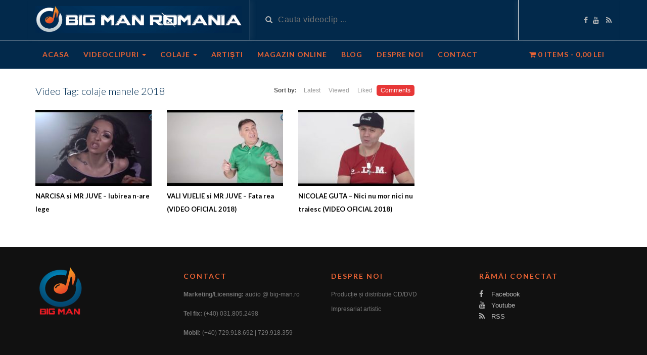

--- FILE ---
content_type: text/html; charset=UTF-8
request_url: https://www.bigmanromania.ro/video_tag/colaje-manele-2018/?order_post=comments
body_size: 6222
content:
<!DOCTYPE html>
<html lang="ro-RO">
<head>
    <script async src="//pagead2.googlesyndication.com/pagead/js/adsbygoogle.js"></script>
<script>
  (adsbygoogle = window.adsbygoogle || []).push({
    google_ad_client: "ca-pub-8221036465571791",
    enable_page_level_ads: true
  });
</script>
	<meta charset="UTF-8">
    <!--[if IE]><meta http-equiv="X-UA-Compatible" content="IE=edge"><![endif]-->
	<meta name="viewport" content="width=device-width, initial-scale=1">
	<!--[if lt IE 9]>
	  <script src="https://www.bigmanromania.ro/wp-content/themes/bigmanromania/assets/js/ie8/html5shiv.js"></script>
      <script src="https://www.bigmanromania.ro/wp-content/themes/bigmanromania/assets/js/ie8/respond.min.js"></script>
	<![endif]-->	
	<title>colaje manele 2018 | Big Man Romania</title>
<script>var mars_ajax_url = "https://www.bigmanromania.ro/wp-admin/admin-ajax.php";</script>
<!-- All in One SEO Pack 2.5 by Michael Torbert of Semper Fi Web Design[736,785] -->
<link rel="canonical" href="https://www.bigmanromania.ro/video_tag/colaje-manele-2018/" />
<!-- /all in one seo pack -->
<link rel='dns-prefetch' href='//fonts.googleapis.com' />
<link rel='dns-prefetch' href='//s.w.org' />
<link rel="alternate" type="application/rss+xml" title="Big Man Romania &raquo; Flux" href="https://www.bigmanromania.ro/feed/" />
<link rel="alternate" type="application/rss+xml" title="Big Man Romania &raquo; Flux comentarii" href="https://www.bigmanromania.ro/comments/feed/" />
<link rel="alternate" type="application/rss+xml" title="Big Man Romania &raquo; Flux colaje manele 2018 Video Tag" href="https://www.bigmanromania.ro/video_tag/colaje-manele-2018/feed/" />
		<script type="text/javascript">
			window._wpemojiSettings = {"baseUrl":"https:\/\/s.w.org\/images\/core\/emoji\/11\/72x72\/","ext":".png","svgUrl":"https:\/\/s.w.org\/images\/core\/emoji\/11\/svg\/","svgExt":".svg","source":{"concatemoji":"https:\/\/www.bigmanromania.ro\/wp-includes\/js\/wp-emoji-release.min.js?ver=4.9.26"}};
			!function(e,a,t){var n,r,o,i=a.createElement("canvas"),p=i.getContext&&i.getContext("2d");function s(e,t){var a=String.fromCharCode;p.clearRect(0,0,i.width,i.height),p.fillText(a.apply(this,e),0,0);e=i.toDataURL();return p.clearRect(0,0,i.width,i.height),p.fillText(a.apply(this,t),0,0),e===i.toDataURL()}function c(e){var t=a.createElement("script");t.src=e,t.defer=t.type="text/javascript",a.getElementsByTagName("head")[0].appendChild(t)}for(o=Array("flag","emoji"),t.supports={everything:!0,everythingExceptFlag:!0},r=0;r<o.length;r++)t.supports[o[r]]=function(e){if(!p||!p.fillText)return!1;switch(p.textBaseline="top",p.font="600 32px Arial",e){case"flag":return s([55356,56826,55356,56819],[55356,56826,8203,55356,56819])?!1:!s([55356,57332,56128,56423,56128,56418,56128,56421,56128,56430,56128,56423,56128,56447],[55356,57332,8203,56128,56423,8203,56128,56418,8203,56128,56421,8203,56128,56430,8203,56128,56423,8203,56128,56447]);case"emoji":return!s([55358,56760,9792,65039],[55358,56760,8203,9792,65039])}return!1}(o[r]),t.supports.everything=t.supports.everything&&t.supports[o[r]],"flag"!==o[r]&&(t.supports.everythingExceptFlag=t.supports.everythingExceptFlag&&t.supports[o[r]]);t.supports.everythingExceptFlag=t.supports.everythingExceptFlag&&!t.supports.flag,t.DOMReady=!1,t.readyCallback=function(){t.DOMReady=!0},t.supports.everything||(n=function(){t.readyCallback()},a.addEventListener?(a.addEventListener("DOMContentLoaded",n,!1),e.addEventListener("load",n,!1)):(e.attachEvent("onload",n),a.attachEvent("onreadystatechange",function(){"complete"===a.readyState&&t.readyCallback()})),(n=t.source||{}).concatemoji?c(n.concatemoji):n.wpemoji&&n.twemoji&&(c(n.twemoji),c(n.wpemoji)))}(window,document,window._wpemojiSettings);
		</script>
		<style type="text/css">
img.wp-smiley,
img.emoji {
	display: inline !important;
	border: none !important;
	box-shadow: none !important;
	height: 1em !important;
	width: 1em !important;
	margin: 0 .07em !important;
	vertical-align: -0.1em !important;
	background: none !important;
	padding: 0 !important;
}
</style>
<link rel='stylesheet' id='contact-form-7-css'  href='https://www.bigmanromania.ro/wp-content/plugins/contact-form-7/includes/css/styles.css?ver=5.0.1' type='text/css' media='all' />
<link rel='stylesheet' id='rs-plugin-settings-css'  href='https://www.bigmanromania.ro/wp-content/plugins/revslider/public/assets/css/settings.css?ver=5.3.0.2' type='text/css' media='all' />
<style id='rs-plugin-settings-inline-css' type='text/css'>
#rs-demo-id {}
</style>
<link rel='stylesheet' id='wpmenucart-icons-css'  href='https://www.bigmanromania.ro/wp-content/plugins/woocommerce-menu-bar-cart/css/wpmenucart-icons.css?ver=4.9.26' type='text/css' media='all' />
<link rel='stylesheet' id='wpmenucart-fontawesome-css'  href='https://www.bigmanromania.ro/wp-content/plugins/woocommerce-menu-bar-cart/css/wpmenucart-fontawesome.css?ver=4.9.26' type='text/css' media='all' />
<link rel='stylesheet' id='wpmenucart-css'  href='https://www.bigmanromania.ro/wp-content/plugins/woocommerce-menu-bar-cart/css/wpmenucart-main.css?ver=4.9.26' type='text/css' media='all' />
<link rel='stylesheet' id='woocommerce-layout-css'  href='https://www.bigmanromania.ro/wp-content/plugins/woocommerce/assets/css/woocommerce-layout.css?ver=3.3.6' type='text/css' media='all' />
<link rel='stylesheet' id='woocommerce-smallscreen-css'  href='https://www.bigmanromania.ro/wp-content/plugins/woocommerce/assets/css/woocommerce-smallscreen.css?ver=3.3.6' type='text/css' media='only screen and (max-width: 768px)' />
<link rel='stylesheet' id='woocommerce-general-css'  href='https://www.bigmanromania.ro/wp-content/plugins/woocommerce/assets/css/woocommerce.css?ver=3.3.6' type='text/css' media='all' />
<link rel='stylesheet' id='bootstrap.min.css-css'  href='https://www.bigmanromania.ro/wp-content/themes/bigmanromania/assets/css/bootstrap.min.css?ver=4.9.26' type='text/css' media='all' />
<link rel='stylesheet' id='mars-font-awesome.css-css'  href='https://www.bigmanromania.ro/wp-content/themes/bigmanromania/assets/css/font-awesome.min.css?ver=4.9.26' type='text/css' media='all' />
<link rel='stylesheet' id='mars-googlefont-lato-css'  href='//fonts.googleapis.com/css?family=Lato%3A300%2C400%2C700%2C900&#038;ver=4.9.26' type='text/css' media='all' />
<link rel='stylesheet' id='style-css'  href='https://www.bigmanromania.ro/wp-content/themes/bigmanromania/style.css' type='text/css' media='all' />
<link rel='stylesheet' id='bootstrap-multiselect.css-css'  href='https://www.bigmanromania.ro/wp-content/themes/bigmanromania/assets/css/bootstrap-multiselect.css?ver=4.9.26' type='text/css' media='all' />
<script type='text/javascript' src='https://www.bigmanromania.ro/wp-includes/js/jquery/jquery.js?ver=1.12.4'></script>
<script type='text/javascript' src='https://www.bigmanromania.ro/wp-includes/js/jquery/jquery-migrate.min.js?ver=1.4.1'></script>
<script type='text/javascript' src='https://www.bigmanromania.ro/wp-content/plugins/revslider/public/assets/js/jquery.themepunch.tools.min.js?ver=5.3.0.2'></script>
<script type='text/javascript' src='https://www.bigmanromania.ro/wp-content/plugins/revslider/public/assets/js/jquery.themepunch.revolution.min.js?ver=5.3.0.2'></script>
<script type='text/javascript'>
/* <![CDATA[ */
var wpmenucart_ajax_assist = {"shop_plugin":"woocommerce","always_display":"1"};
/* ]]> */
</script>
<script type='text/javascript' src='https://www.bigmanromania.ro/wp-content/plugins/woocommerce-menu-bar-cart/javascript/wpmenucart-ajax-assist.js?ver=4.9.26'></script>
<script type='text/javascript'>
/* <![CDATA[ */
var wc_add_to_cart_params = {"ajax_url":"\/wp-admin\/admin-ajax.php","wc_ajax_url":"\/?wc-ajax=%%endpoint%%","i18n_view_cart":"Vezi co\u0219ul","cart_url":"https:\/\/www.bigmanromania.ro\/cos\/","is_cart":"","cart_redirect_after_add":"no"};
/* ]]> */
</script>
<script type='text/javascript' src='https://www.bigmanromania.ro/wp-content/plugins/woocommerce/assets/js/frontend/add-to-cart.min.js?ver=3.3.6'></script>
<script type='text/javascript' src='https://www.bigmanromania.ro/wp-content/plugins/js_composer/assets/js/vendors/woocommerce-add-to-cart.js?ver=4.12'></script>
<script type='text/javascript'>
/* <![CDATA[ */
var aamLocal = {"nonce":"7b5343a999","ajaxurl":"https:\/\/www.bigmanromania.ro\/wp-admin\/admin-ajax.php"};
/* ]]> */
</script>
<script type='text/javascript' src='//www.bigmanromania.ro/wp-content/plugins/advanced-access-manager/media/js/aam-login.js?ver=4.9.26'></script>
<link rel='https://api.w.org/' href='https://www.bigmanromania.ro/wp-json/' />
<link rel="EditURI" type="application/rsd+xml" title="RSD" href="https://www.bigmanromania.ro/xmlrpc.php?rsd" />
<link rel="wlwmanifest" type="application/wlwmanifest+xml" href="https://www.bigmanromania.ro/wp-includes/wlwmanifest.xml" /> 
<meta name="generator" content="WordPress 4.9.26" />
<meta name="generator" content="WooCommerce 3.3.6" />
	<noscript><style>.woocommerce-product-gallery{ opacity: 1 !important; }</style></noscript>
			<style type="text/css">.recentcomments a{display:inline !important;padding:0 !important;margin:0 !important;}</style>
		<meta name="generator" content="Powered by Visual Composer - drag and drop page builder for WordPress."/>
<!--[if lte IE 9]><link rel="stylesheet" type="text/css" href="https://www.bigmanromania.ro/wp-content/plugins/js_composer/assets/css/vc_lte_ie9.min.css" media="screen"><![endif]--><!--[if IE  8]><link rel="stylesheet" type="text/css" href="https://www.bigmanromania.ro/wp-content/plugins/js_composer/assets/css/vc-ie8.min.css" media="screen"><![endif]--><meta name="generator" content="Powered by Slider Revolution 5.3.0.2 - responsive, Mobile-Friendly Slider Plugin for WordPress with comfortable drag and drop interface." />
<noscript><style type="text/css"> .wpb_animate_when_almost_visible { opacity: 1; }</style></noscript>	<meta name="google-site-verification" content="L7vCpR-uTs4NIe-NIVWej96yj849Smmf541zKKiourw" />
</head>

<body class="archive tax-video_tag term-colaje-manele-2018 term-701 wpb-js-composer js-comp-ver-4.12 vc_responsive">
	<div id="header">
		<div class="container">
			<div class="row">
				<div class="col-sm-3" id="logo">
					<a title="Videoclipuri manele, populara, muzica de petrecere" href="https://www.bigmanromania.ro">
												<img src="https://www.bigmanromania.ro/wp-content/uploads/2017/07/logo-big.png" alt="Videoclipuri manele, populara, muzica de petrecere" />
					</a>
				</div>
				<form method="get" action="https://www.bigmanromania.ro">	
					<div class="col-sm-6" id="header-search">
						<span class="glyphicon glyphicon-search search-icon"></span>
												<input value="" name="s" type="text" placeholder="Cauta videoclip ..." id="search">
					</div>
				</form>
				<div class="col-sm-3" id="header-social">
					<a href="https://www.facebook.com/bigman.ro/"><i class="fa fa-facebook"></i></a><a href="https://www.youtube.com/user/BigManAudioSRL/videos?sort=dd&#038;shelf_id=1&#038;view=0"><i class="fa fa-youtube"></i></a>					<a href="https://www.bigmanromania.ro/feed/rss/"><i class="fa fa-rss"></i></a>
				</div>
			</div>
		</div>
	</div><!-- /#header -->
	<div id="navigation-wrapper">
		<div class="container">
			<div class="navbar-header">
			  <button class="navbar-toggle" type="button" data-toggle="collapse" data-target=".bs-navbar-collapse">
				<span class="icon-bar"></span>
				<span class="icon-bar"></span>
				<span class="icon-bar"></span>
			  </button>
			</div>
			<nav class="collapse navbar-collapse bs-navbar-collapse" role="navigation">
			<!-- menu -->
			  	<ul id="menu-header-menu" class="nav navbar-nav list-inline menu"><li id="menu-item-2212" class="menu-item menu-item-type-post_type menu-item-object-page menu-item-home menu-item-2212 depth"><a href="https://www.bigmanromania.ro/">Acasa</a></li>
<li id="menu-item-2326" class="menu-item menu-item-type-post_type menu-item-object-page menu-item-has-children dropdown menu-item-2326 depth"><a href="https://www.bigmanromania.ro/videoclipuri/">Videoclipuri <b class="caret"></b></a>
<ul class="dropdown-menu">
	<li id="menu-item-3052" class="menu-item menu-item-type-post_type menu-item-object-page menu-item-3052 depth"><a href="https://www.bigmanromania.ro/videoclipuri-manele/">Videoclipuri manele</a></li>
	<li id="menu-item-3051" class="menu-item menu-item-type-post_type menu-item-object-page menu-item-3051 depth"><a href="https://www.bigmanromania.ro/videoclipuri-manele-de-dragoste/">Videoclipuri manele de dragoste</a></li>
	<li id="menu-item-3049" class="menu-item menu-item-type-post_type menu-item-object-page menu-item-3049 depth"><a href="https://www.bigmanromania.ro/videoclipuri-manele-live/">Videoclipuri manele live</a></li>
	<li id="menu-item-3050" class="menu-item menu-item-type-post_type menu-item-object-page menu-item-3050 depth"><a href="https://www.bigmanromania.ro/videoclipuri-muzica-de-petrecere/">Videoclipuri muzica de petrecere</a></li>
	<li id="menu-item-3048" class="menu-item menu-item-type-post_type menu-item-object-page menu-item-3048 depth"><a href="https://www.bigmanromania.ro/videoclipuri-muzica-populara/">Videoclipuri muzica populara</a></li>
	<li id="menu-item-3047" class="menu-item menu-item-type-post_type menu-item-object-page menu-item-3047 depth"><a href="https://www.bigmanromania.ro/videoclipuri-muzica-etno/">Videoclipuri muzica etno</a></li>
	<li id="menu-item-3947" class="menu-item menu-item-type-post_type menu-item-object-page menu-item-3947 depth"><a href="https://www.bigmanromania.ro/videoclipuri/colinde/">Videoclipuri Colinde</a></li>
</ul>
</li>
<li id="menu-item-2365" class="menu-item menu-item-type-post_type menu-item-object-page menu-item-has-children dropdown menu-item-2365 depth"><a href="https://www.bigmanromania.ro/colaje/">Colaje <b class="caret"></b></a>
<ul class="dropdown-menu">
	<li id="menu-item-3065" class="menu-item menu-item-type-post_type menu-item-object-page menu-item-3065 depth"><a href="https://www.bigmanromania.ro/colaje-manele/">Colaje manele</a></li>
	<li id="menu-item-3064" class="menu-item menu-item-type-post_type menu-item-object-page menu-item-3064 depth"><a href="https://www.bigmanromania.ro/colaje-muzica-populara/">Colaje muzica populara</a></li>
	<li id="menu-item-3063" class="menu-item menu-item-type-post_type menu-item-object-page menu-item-3063 depth"><a href="https://www.bigmanromania.ro/colaje-muzica-etno/">Colaje muzica etno</a></li>
	<li id="menu-item-3062" class="menu-item menu-item-type-post_type menu-item-object-page menu-item-3062 depth"><a href="https://www.bigmanromania.ro/colaje-muzica-reggaeton/">Colaje muzica reggaeton</a></li>
</ul>
</li>
<li id="menu-item-2369" class="menu-item menu-item-type-post_type menu-item-object-page menu-item-2369 depth"><a href="https://www.bigmanromania.ro/artisti/">Artiști</a></li>
<li id="menu-item-3205" class="menu-item menu-item-type-post_type menu-item-object-page menu-item-3205 depth"><a href="https://www.bigmanromania.ro/magazin-online/">Magazin Online</a></li>
<li id="menu-item-3129" class="menu-item menu-item-type-post_type menu-item-object-page menu-item-3129 depth"><a href="https://www.bigmanromania.ro/blog-2/">Blog</a></li>
<li id="menu-item-2325" class="menu-item menu-item-type-post_type menu-item-object-page menu-item-2325 depth"><a href="https://www.bigmanromania.ro/despre-noi/">Despre noi</a></li>
<li id="menu-item-2324" class="menu-item menu-item-type-post_type menu-item-object-page menu-item-2324 depth"><a href="https://www.bigmanromania.ro/contact/">Contact</a></li>
<li class="wpmenucartli wpmenucart-display-right menu-item menu-item-type-post_type menu-item-object-page depth" id="wpmenucartli"><a class="wpmenucart-contents empty-wpmenucart-visible" href="https://www.bigmanromania.ro/magazin/" title="Start shopping"><i class="wpmenucart-icon-shopping-cart-0"></i><span class="cartcontents">0 items</span><span class="amount">0,00&nbsp;lei</span></a></li></ul>			</nav>
		</div>
	</div><!-- /#navigation-wrapper -->		<div class="container">
			
		<div class="row">
			<div class="col-sm-8 main-content">
            	<div class="section-header">
					<h3>Video Tag: colaje manele 2018</h3>                    <div class="section-nav"><ul class="sorting"><li class="sort-text">Sort by:</li><li ><a href="/video_tag/colaje-manele-2018/?order_post=latest">Latest</a></li><li ><a href="/video_tag/colaje-manele-2018/?order_post=viewed">Viewed</a></li><li ><a href="/video_tag/colaje-manele-2018/?order_post=liked">Liked</a></li><li class="active"><a href="/video_tag/colaje-manele-2018/?order_post=comments">Comments</a></li></ul></div>                </div>
								<div class="row video-section meta-maxwidth-230">
					<div class="col-sm-4 col-xs-6 item responsive-height">
	<div class="item-img">
		<a href="https://www.bigmanromania.ro/video/narcisa-si-mr-juve-iubirea-n-are-lege/"><img width="230" height="150" src="https://www.bigmanromania.ro/wp-content/uploads/2018/01/NARCISA-si-MR-JUVE-Iubirea-n-are-lege-230x150.jpg" class="img-responsive wp-post-image" alt="" srcset="https://www.bigmanromania.ro/wp-content/uploads/2018/01/NARCISA-si-MR-JUVE-Iubirea-n-are-lege-230x150.jpg 230w, https://www.bigmanromania.ro/wp-content/uploads/2018/01/NARCISA-si-MR-JUVE-Iubirea-n-are-lege-165x108.jpg 165w" sizes="(max-width: 230px) 100vw, 230px" /></a>					<a href="https://www.bigmanromania.ro/video/narcisa-si-mr-juve-iubirea-n-are-lege/"><div class="img-hover"></div></a>
			</div>
	<h3><a href="https://www.bigmanromania.ro/video/narcisa-si-mr-juve-iubirea-n-are-lege/">NARCISA si MR JUVE &#8211; Iubirea n-are lege</a></h3>
	
			<div class="meta">
					<span class="fcomments"><i class="fa fa-comments"></i>0</span>
				
			</div>
		</div><div class="col-sm-4 col-xs-6 item responsive-height">
	<div class="item-img">
		<a href="https://www.bigmanromania.ro/video/vali-vijelie-si-mr-juve-fata-rea-video-oficial-2018/"><img width="230" height="150" src="https://www.bigmanromania.ro/wp-content/uploads/2018/01/VALI-VIJELIE-si-MR-JUVE-Fata-rea-VIDEO-OFICIAL-2018-230x150.jpg" class="img-responsive wp-post-image" alt="" srcset="https://www.bigmanromania.ro/wp-content/uploads/2018/01/VALI-VIJELIE-si-MR-JUVE-Fata-rea-VIDEO-OFICIAL-2018-230x150.jpg 230w, https://www.bigmanromania.ro/wp-content/uploads/2018/01/VALI-VIJELIE-si-MR-JUVE-Fata-rea-VIDEO-OFICIAL-2018-165x108.jpg 165w" sizes="(max-width: 230px) 100vw, 230px" /></a>					<a href="https://www.bigmanromania.ro/video/vali-vijelie-si-mr-juve-fata-rea-video-oficial-2018/"><div class="img-hover"></div></a>
			</div>
	<h3><a href="https://www.bigmanromania.ro/video/vali-vijelie-si-mr-juve-fata-rea-video-oficial-2018/">VALI VIJELIE si MR JUVE &#8211; Fata rea (VIDEO OFICIAL 2018)</a></h3>
	
			<div class="meta">
					<span class="fcomments"><i class="fa fa-comments"></i>0</span>
				
			</div>
		</div><div class="col-sm-4 col-xs-6 item responsive-height">
	<div class="item-img">
		<a href="https://www.bigmanromania.ro/video/nicolae-guta-nici-nu-mor-nici-nu-traiesc-video-oficial-2018/"><img width="230" height="150" src="https://www.bigmanromania.ro/wp-content/uploads/2018/01/NICOLAE-GUTA-Nici-nu-mor-nici-nu-traiesc-VIDEO-OFICIAL-2018-230x150.jpg" class="img-responsive wp-post-image" alt="" srcset="https://www.bigmanromania.ro/wp-content/uploads/2018/01/NICOLAE-GUTA-Nici-nu-mor-nici-nu-traiesc-VIDEO-OFICIAL-2018-230x150.jpg 230w, https://www.bigmanromania.ro/wp-content/uploads/2018/01/NICOLAE-GUTA-Nici-nu-mor-nici-nu-traiesc-VIDEO-OFICIAL-2018-165x108.jpg 165w" sizes="(max-width: 230px) 100vw, 230px" /></a>					<a href="https://www.bigmanromania.ro/video/nicolae-guta-nici-nu-mor-nici-nu-traiesc-video-oficial-2018/"><div class="img-hover"></div></a>
			</div>
	<h3><a href="https://www.bigmanromania.ro/video/nicolae-guta-nici-nu-mor-nici-nu-traiesc-video-oficial-2018/">NICOLAE GUTA &#8211; Nici nu mor nici nu traiesc (VIDEO OFICIAL 2018)</a></h3>
	
			<div class="meta">
					<span class="fcomments"><i class="fa fa-comments"></i>0</span>
				
			</div>
		</div>				</div>
				                			</div>
					</div><!-- /.row -->
	</div><!-- /.container -->
	<div id="footer">
		<div class="container">
			<div class="row">
				<div id="media_image-2" class="col-sm-3 widget widget_media_image"><img width="100" height="100" src="https://www.bigmanromania.ro/wp-content/uploads/2017/08/photo.jpg-e1501566041198.png" class="image wp-image-2282  attachment-full size-full" alt="" style="max-width: 100%; height: auto;" /></div><div id="text-3" class="col-sm-3 widget widget_text"><h4 class="footer-widget-title">Contact</h4>			<div class="textwidget"><p><strong>Marketing/Licensing:</strong> audio @ big-man.ro</br><br />
<strong>Tel fix:</strong> (+40) 031.805.2498</br><br />
<strong>Mobil:</strong> (+40) 729.918.692 | 729.918.359</br></p>
</div>
		</div><div id="text-2" class="col-sm-3 widget widget_text"><h4 class="footer-widget-title">Despre noi</h4>			<div class="textwidget"><p>Producție și distributie CD/DVD</p>
<p>Impresariat artistic</p>
</div>
		</div><div id="mars-connected-widget-4" class="col-sm-3 widget mars-connected-widget"><h4 class="footer-widget-title">Rămâi Conectat</h4><ul class="list-unstyled social"><li><a href="https://www.facebook.com/bigman.ro/"><i class="fa fa-facebook"></i> Facebook</a></li><li><a href="https://www.youtube.com/user/BigManAudioSRL/videos?sort=dd&#038;shelf_id=1&#038;view=0"><i class="fa fa-youtube"></i> Youtube</a></li><li><a href="https://www.bigmanromania.ro/feed/rss/"><i class="fa fa-rss"></i> RSS</a></li></ul></div>			</div>
			<div class="copyright">
				<p>Copyright 2019 | BIG MAN ROMANIA - Toate drepturile rezervate. Videoclipuri - Muzica de petrecere - Manele - Folclor - Etno - Site realizat de <a href="https://www.e-depanari.ro/realizare-pagini-web-creare-site-prezentare-magazin-online-blog-ieftin-preturi-oferte/">Click Depanari</a>

<script>
  (function(i,s,o,g,r,a,m){i['GoogleAnalyticsObject']=r;i[r]=i[r]||function(){
  (i[r].q=i[r].q||[]).push(arguments)},i[r].l=1*new Date();a=s.createElement(o),
  m=s.getElementsByTagName(o)[0];a.async=1;a.src=g;m.parentNode.insertBefore(a,m)
  })(window,document,'script','https://www.google-analytics.com/analytics.js','ga');

  ga('create', 'UA-103133729-1', 'auto');
  ga('send', 'pageview');

</script></p>            </div>
		</div>
	</div><!-- /#footer -->
    <style>div#header{background:#02294b}#navigation-wrapper{background:#02294b!important;}.dropdown-menu{background:#02294b!important;}#navigation-wrapper ul.menu li a{color:#e96334}.widget h4.widget-title{background:#02294b}body{font-family:;}h1,h2,h3,h4,h5,h6 {font-family:!important}#navigation-wrapper ul.menu li a{font-family:, sans-serif!important;}</style><script type='text/javascript'>
/* <![CDATA[ */
var wpcf7 = {"apiSettings":{"root":"https:\/\/www.bigmanromania.ro\/wp-json\/contact-form-7\/v1","namespace":"contact-form-7\/v1"},"recaptcha":{"messages":{"empty":"Te rog dovede\u0219te c\u0103 nu e\u0219ti un robot."}}};
/* ]]> */
</script>
<script type='text/javascript' src='https://www.bigmanromania.ro/wp-content/plugins/contact-form-7/includes/js/scripts.js?ver=5.0.1'></script>
<script type='text/javascript' src='https://www.bigmanromania.ro/wp-content/plugins/woocommerce/assets/js/jquery-blockui/jquery.blockUI.min.js?ver=2.70'></script>
<script type='text/javascript' src='https://www.bigmanromania.ro/wp-content/plugins/woocommerce/assets/js/js-cookie/js.cookie.min.js?ver=2.1.4'></script>
<script type='text/javascript'>
/* <![CDATA[ */
var woocommerce_params = {"ajax_url":"\/wp-admin\/admin-ajax.php","wc_ajax_url":"\/?wc-ajax=%%endpoint%%"};
/* ]]> */
</script>
<script type='text/javascript' src='https://www.bigmanromania.ro/wp-content/plugins/woocommerce/assets/js/frontend/woocommerce.min.js?ver=3.3.6'></script>
<script type='text/javascript'>
/* <![CDATA[ */
var wc_cart_fragments_params = {"ajax_url":"\/wp-admin\/admin-ajax.php","wc_ajax_url":"\/?wc-ajax=%%endpoint%%","cart_hash_key":"wc_cart_hash_9ab0489b7c8ca5d9aa413e0e0f9deb8a","fragment_name":"wc_fragments_9ab0489b7c8ca5d9aa413e0e0f9deb8a"};
/* ]]> */
</script>
<script type='text/javascript' src='https://www.bigmanromania.ro/wp-content/plugins/woocommerce/assets/js/frontend/cart-fragments.min.js?ver=3.3.6'></script>
<script type='text/javascript' src='https://www.bigmanromania.ro/wp-content/themes/bigmanromania/assets/js/bootstrap.min.js?ver=4.9.26'></script>
<script type='text/javascript' src='https://www.bigmanromania.ro/wp-content/themes/bigmanromania/assets/js/ie8/jquery.placeholder.js?ver=4.9.26'></script>
<script type='text/javascript' src='https://www.bigmanromania.ro/wp-content/themes/bigmanromania/assets/js/jquery.matchheight-min.js?ver=4.9.26'></script>
<script type='text/javascript' src='https://www.bigmanromania.ro/wp-content/themes/bigmanromania/assets/js/functions.js?ver=4.9.26'></script>
<script type='text/javascript'>
/* <![CDATA[ */
var jsvar = {"home_url":"https:\/\/www.bigmanromania.ro\/"};
/* ]]> */
</script>
<script type='text/javascript' src='https://www.bigmanromania.ro/wp-content/themes/bigmanromania/assets/js/custom.js?ver=4.9.26'></script>
<script type='text/javascript' src='https://www.bigmanromania.ro/wp-content/themes/bigmanromania/assets/js/jquery.cookie.js?ver=4.9.26'></script>
<script type='text/javascript' src='https://www.bigmanromania.ro/wp-content/themes/bigmanromania/assets/js/bootstrap-multiselect.js?ver=4.9.26'></script>
<script type='text/javascript' src='https://www.bigmanromania.ro/wp-content/themes/bigmanromania/assets/js/jquery.form.min.js?ver=4.9.26'></script>
<script type='text/javascript' src='https://www.bigmanromania.ro/wp-content/themes/bigmanromania/assets/js/ajax_handled.js?ver=4.9.26'></script>
<script type='text/javascript' src='https://www.bigmanromania.ro/wp-content/themes/bigmanromania/assets/js/loading-more.js?ver=4.9.26'></script>
<script type='text/javascript' src='https://www.bigmanromania.ro/wp-includes/js/wp-embed.min.js?ver=4.9.26'></script>
 
</body>
</html>

--- FILE ---
content_type: text/html; charset=utf-8
request_url: https://www.google.com/recaptcha/api2/aframe
body_size: 269
content:
<!DOCTYPE HTML><html><head><meta http-equiv="content-type" content="text/html; charset=UTF-8"></head><body><script nonce="ZOHz8WKGz099YmSzn_9UgQ">/** Anti-fraud and anti-abuse applications only. See google.com/recaptcha */ try{var clients={'sodar':'https://pagead2.googlesyndication.com/pagead/sodar?'};window.addEventListener("message",function(a){try{if(a.source===window.parent){var b=JSON.parse(a.data);var c=clients[b['id']];if(c){var d=document.createElement('img');d.src=c+b['params']+'&rc='+(localStorage.getItem("rc::a")?sessionStorage.getItem("rc::b"):"");window.document.body.appendChild(d);sessionStorage.setItem("rc::e",parseInt(sessionStorage.getItem("rc::e")||0)+1);localStorage.setItem("rc::h",'1769944978538');}}}catch(b){}});window.parent.postMessage("_grecaptcha_ready", "*");}catch(b){}</script></body></html>

--- FILE ---
content_type: text/javascript
request_url: https://www.bigmanromania.ro/wp-content/plugins/advanced-access-manager/media/js/aam-login.js?ver=4.9.26
body_size: 838
content:
/**
 * ======================================================================
 * LICENSE: This file is subject to the terms and conditions defined in *
 * file 'license.txt', which is part of this source code package.       *
 * ======================================================================
 */

if (typeof jQuery !== 'undefined') {
    (function ($) {
        $('document').ready(function () {
            $('.login-input').bind('keyup', function(event) {
                if (event.which === 13) {
                    $('.aam-login-submit').trigger('click');
                }
            });

            $('.aam-login-submit').each(function () {
                $(this).bind('click', function () {
                    var button = $(this);
                    var prefix = $(this).data('prefix');
                    
                    var log = $.trim($('#' + prefix + 'log').val());
                    var pwd = $('#' + prefix + 'pwd').val();
                    
                    if (log && pwd) {
                        $('#' + prefix + 'error').css('display', 'none');
                        
                        $.ajax(aamLocal.ajaxurl, {
                            data: {
                                log: log,
                                pwd: pwd,
                                action: 'aamlogin',
                                redirect:  $('#' + prefix + 'redirect').val(),
                                rememberme:  ($('#' + prefix + 'rememberme').prop('checked') ? 1 : 0)
                            },
                            dataType: 'json',
                            type: 'POST',
                            beforeSend: function() {
                                button.attr({
                                    disabled: 'disabled',
                                    'data-original-label': button.val()
                                }).val('Wait...');
                            },
                            success: function(response) {
                                if (response.status === "success") {
                                    if (response.redirect) {
                                        location.href = response.redirect;
                                    }
                                } else {
                                    $('#' + prefix + 'error').html(
                                        response.reason
                                    ).css('display', 'block');
                                }
                            },
                            error: function() {
                                $('#' + prefix + 'error').html(
                                    '<strong>ERROR:</strong> Unexpected error.'
                                ).css('display', 'block');
                            },
                            complete: function() {
                                button.attr({
                                    disabled: null
                                }).val(button.attr('data-original-label'));
                            }
                        });
                        
                    } else {
                        $('#' + prefix + 'error').html(
                            '<strong>ERROR:</strong> Username and password are required.'
                        ).css('display', 'block');
                    }
                });
            });
        });
    })(jQuery);
} else {
    console.log(
            'AAM requires jQuery library in order for login widget to work'
    );
}

--- FILE ---
content_type: text/plain
request_url: https://www.google-analytics.com/j/collect?v=1&_v=j102&a=183713687&t=pageview&_s=1&dl=https%3A%2F%2Fwww.bigmanromania.ro%2Fvideo_tag%2Fcolaje-manele-2018%2F%3Forder_post%3Dcomments&ul=en-us%40posix&dt=colaje%20manele%202018%20%7C%20Big%20Man%20Romania&sr=1280x720&vp=1280x720&_u=IEBAAEABAAAAACAAI~&jid=2096546052&gjid=582583721&cid=967424454.1769944978&tid=UA-103133729-1&_gid=2027998891.1769944978&_r=1&_slc=1&z=997818147
body_size: -451
content:
2,cG-W1YXB79YL1